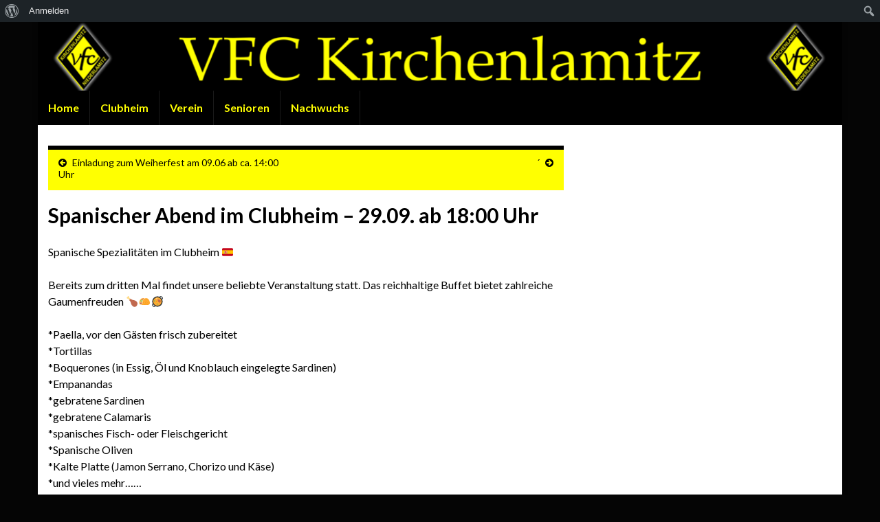

--- FILE ---
content_type: text/html; charset=UTF-8
request_url: https://vfc-kirchenlamitz.de/2018/09/11/spanischer-abend-im-clubheim-29-09-ab-1800-uhr/
body_size: 10392
content:
<!DOCTYPE html><!--[if IE 7]>
<html class="ie ie7" lang="de" prefix="og: http://ogp.me/ns#">
<![endif]-->
<!--[if IE 8]>
<html class="ie ie8" lang="de" prefix="og: http://ogp.me/ns#">
<![endif]-->
<!--[if !(IE 7) & !(IE 8)]><!-->
<html lang="de" prefix="og: http://ogp.me/ns#">
<!--<![endif]-->
    <head>
        <meta charset="UTF-8">
        <meta http-equiv="X-UA-Compatible" content="IE=edge">
        <meta name="viewport" content="width=device-width, initial-scale=1">
        <title>Spanischer Abend im Clubheim &#8211; 29.09. ab 18:00 Uhr &#8211; VFC Kirchenlamitz</title>
<meta name='robots' content='max-image-preview:large' />
<link rel='dns-prefetch' href='//static.addtoany.com' />
<link rel='dns-prefetch' href='//s.w.org' />
<link rel="alternate" type="application/rss+xml" title="VFC Kirchenlamitz &raquo; Feed" href="https://vfc-kirchenlamitz.de/feed/" />
<link rel="alternate" type="application/rss+xml" title="VFC Kirchenlamitz &raquo; Kommentar-Feed" href="https://vfc-kirchenlamitz.de/comments/feed/" />
<script type="text/javascript">
window._wpemojiSettings = {"baseUrl":"https:\/\/s.w.org\/images\/core\/emoji\/14.0.0\/72x72\/","ext":".png","svgUrl":"https:\/\/s.w.org\/images\/core\/emoji\/14.0.0\/svg\/","svgExt":".svg","source":{"concatemoji":"https:\/\/vfc-kirchenlamitz.de\/wp-includes\/js\/wp-emoji-release.min.js?ver=6.0.11"}};
/*! This file is auto-generated */
!function(e,a,t){var n,r,o,i=a.createElement("canvas"),p=i.getContext&&i.getContext("2d");function s(e,t){var a=String.fromCharCode,e=(p.clearRect(0,0,i.width,i.height),p.fillText(a.apply(this,e),0,0),i.toDataURL());return p.clearRect(0,0,i.width,i.height),p.fillText(a.apply(this,t),0,0),e===i.toDataURL()}function c(e){var t=a.createElement("script");t.src=e,t.defer=t.type="text/javascript",a.getElementsByTagName("head")[0].appendChild(t)}for(o=Array("flag","emoji"),t.supports={everything:!0,everythingExceptFlag:!0},r=0;r<o.length;r++)t.supports[o[r]]=function(e){if(!p||!p.fillText)return!1;switch(p.textBaseline="top",p.font="600 32px Arial",e){case"flag":return s([127987,65039,8205,9895,65039],[127987,65039,8203,9895,65039])?!1:!s([55356,56826,55356,56819],[55356,56826,8203,55356,56819])&&!s([55356,57332,56128,56423,56128,56418,56128,56421,56128,56430,56128,56423,56128,56447],[55356,57332,8203,56128,56423,8203,56128,56418,8203,56128,56421,8203,56128,56430,8203,56128,56423,8203,56128,56447]);case"emoji":return!s([129777,127995,8205,129778,127999],[129777,127995,8203,129778,127999])}return!1}(o[r]),t.supports.everything=t.supports.everything&&t.supports[o[r]],"flag"!==o[r]&&(t.supports.everythingExceptFlag=t.supports.everythingExceptFlag&&t.supports[o[r]]);t.supports.everythingExceptFlag=t.supports.everythingExceptFlag&&!t.supports.flag,t.DOMReady=!1,t.readyCallback=function(){t.DOMReady=!0},t.supports.everything||(n=function(){t.readyCallback()},a.addEventListener?(a.addEventListener("DOMContentLoaded",n,!1),e.addEventListener("load",n,!1)):(e.attachEvent("onload",n),a.attachEvent("onreadystatechange",function(){"complete"===a.readyState&&t.readyCallback()})),(e=t.source||{}).concatemoji?c(e.concatemoji):e.wpemoji&&e.twemoji&&(c(e.twemoji),c(e.wpemoji)))}(window,document,window._wpemojiSettings);
</script>
<style type="text/css">
img.wp-smiley,
img.emoji {
	display: inline !important;
	border: none !important;
	box-shadow: none !important;
	height: 1em !important;
	width: 1em !important;
	margin: 0 0.07em !important;
	vertical-align: -0.1em !important;
	background: none !important;
	padding: 0 !important;
}
</style>
	<link rel='stylesheet' id='dashicons-css'  href='https://vfc-kirchenlamitz.de/wp-includes/css/dashicons.min.css?ver=6.0.11' type='text/css' media='all' />
<link rel='stylesheet' id='admin-bar-css'  href='https://vfc-kirchenlamitz.de/wp-includes/css/admin-bar.min.css?ver=6.0.11' type='text/css' media='all' />
<link rel='stylesheet' id='wp-block-library-css'  href='https://vfc-kirchenlamitz.de/wp-includes/css/dist/block-library/style.min.css?ver=6.0.11' type='text/css' media='all' />
<link rel='stylesheet' id='bp-login-form-block-css'  href='https://vfc-kirchenlamitz.de/wp-content/plugins/buddypress/bp-core/css/blocks/login-form.min.css?ver=10.4.0' type='text/css' media='all' />
<link rel='stylesheet' id='bp-member-block-css'  href='https://vfc-kirchenlamitz.de/wp-content/plugins/buddypress/bp-members/css/blocks/member.min.css?ver=10.4.0' type='text/css' media='all' />
<link rel='stylesheet' id='bp-members-block-css'  href='https://vfc-kirchenlamitz.de/wp-content/plugins/buddypress/bp-members/css/blocks/members.min.css?ver=10.4.0' type='text/css' media='all' />
<link rel='stylesheet' id='bp-dynamic-members-block-css'  href='https://vfc-kirchenlamitz.de/wp-content/plugins/buddypress/bp-members/css/blocks/dynamic-members.min.css?ver=10.4.0' type='text/css' media='all' />
<link rel='stylesheet' id='bp-latest-activities-block-css'  href='https://vfc-kirchenlamitz.de/wp-content/plugins/buddypress/bp-activity/css/blocks/latest-activities.min.css?ver=10.4.0' type='text/css' media='all' />
<style id='esf-fb-halfwidth-style-inline-css' type='text/css'>
.wp-block-create-block-easy-social-feed-facebook-carousel{background-color:#21759b;color:#fff;padding:2px}

</style>
<style id='esf-fb-fullwidth-style-inline-css' type='text/css'>
.wp-block-create-block-easy-social-feed-facebook-carousel{background-color:#21759b;color:#fff;padding:2px}

</style>
<style id='esf-fb-thumbnail-style-inline-css' type='text/css'>
.wp-block-create-block-easy-social-feed-facebook-carousel{background-color:#21759b;color:#fff;padding:2px}

</style>
<link rel='stylesheet' id='tablepresstable-buildindexcss-css'  href='https://vfc-kirchenlamitz.de/wp-content/plugins/tablepress/blocks/table/build/index.css?ver=6.0.11' type='text/css' media='all' />
<style id='global-styles-inline-css' type='text/css'>
body{--wp--preset--color--black: #000000;--wp--preset--color--cyan-bluish-gray: #abb8c3;--wp--preset--color--white: #ffffff;--wp--preset--color--pale-pink: #f78da7;--wp--preset--color--vivid-red: #cf2e2e;--wp--preset--color--luminous-vivid-orange: #ff6900;--wp--preset--color--luminous-vivid-amber: #fcb900;--wp--preset--color--light-green-cyan: #7bdcb5;--wp--preset--color--vivid-green-cyan: #00d084;--wp--preset--color--pale-cyan-blue: #8ed1fc;--wp--preset--color--vivid-cyan-blue: #0693e3;--wp--preset--color--vivid-purple: #9b51e0;--wp--preset--gradient--vivid-cyan-blue-to-vivid-purple: linear-gradient(135deg,rgba(6,147,227,1) 0%,rgb(155,81,224) 100%);--wp--preset--gradient--light-green-cyan-to-vivid-green-cyan: linear-gradient(135deg,rgb(122,220,180) 0%,rgb(0,208,130) 100%);--wp--preset--gradient--luminous-vivid-amber-to-luminous-vivid-orange: linear-gradient(135deg,rgba(252,185,0,1) 0%,rgba(255,105,0,1) 100%);--wp--preset--gradient--luminous-vivid-orange-to-vivid-red: linear-gradient(135deg,rgba(255,105,0,1) 0%,rgb(207,46,46) 100%);--wp--preset--gradient--very-light-gray-to-cyan-bluish-gray: linear-gradient(135deg,rgb(238,238,238) 0%,rgb(169,184,195) 100%);--wp--preset--gradient--cool-to-warm-spectrum: linear-gradient(135deg,rgb(74,234,220) 0%,rgb(151,120,209) 20%,rgb(207,42,186) 40%,rgb(238,44,130) 60%,rgb(251,105,98) 80%,rgb(254,248,76) 100%);--wp--preset--gradient--blush-light-purple: linear-gradient(135deg,rgb(255,206,236) 0%,rgb(152,150,240) 100%);--wp--preset--gradient--blush-bordeaux: linear-gradient(135deg,rgb(254,205,165) 0%,rgb(254,45,45) 50%,rgb(107,0,62) 100%);--wp--preset--gradient--luminous-dusk: linear-gradient(135deg,rgb(255,203,112) 0%,rgb(199,81,192) 50%,rgb(65,88,208) 100%);--wp--preset--gradient--pale-ocean: linear-gradient(135deg,rgb(255,245,203) 0%,rgb(182,227,212) 50%,rgb(51,167,181) 100%);--wp--preset--gradient--electric-grass: linear-gradient(135deg,rgb(202,248,128) 0%,rgb(113,206,126) 100%);--wp--preset--gradient--midnight: linear-gradient(135deg,rgb(2,3,129) 0%,rgb(40,116,252) 100%);--wp--preset--duotone--dark-grayscale: url('#wp-duotone-dark-grayscale');--wp--preset--duotone--grayscale: url('#wp-duotone-grayscale');--wp--preset--duotone--purple-yellow: url('#wp-duotone-purple-yellow');--wp--preset--duotone--blue-red: url('#wp-duotone-blue-red');--wp--preset--duotone--midnight: url('#wp-duotone-midnight');--wp--preset--duotone--magenta-yellow: url('#wp-duotone-magenta-yellow');--wp--preset--duotone--purple-green: url('#wp-duotone-purple-green');--wp--preset--duotone--blue-orange: url('#wp-duotone-blue-orange');--wp--preset--font-size--small: 14px;--wp--preset--font-size--medium: 20px;--wp--preset--font-size--large: 20px;--wp--preset--font-size--x-large: 42px;--wp--preset--font-size--tiny: 10px;--wp--preset--font-size--regular: 16px;--wp--preset--font-size--larger: 26px;}.has-black-color{color: var(--wp--preset--color--black) !important;}.has-cyan-bluish-gray-color{color: var(--wp--preset--color--cyan-bluish-gray) !important;}.has-white-color{color: var(--wp--preset--color--white) !important;}.has-pale-pink-color{color: var(--wp--preset--color--pale-pink) !important;}.has-vivid-red-color{color: var(--wp--preset--color--vivid-red) !important;}.has-luminous-vivid-orange-color{color: var(--wp--preset--color--luminous-vivid-orange) !important;}.has-luminous-vivid-amber-color{color: var(--wp--preset--color--luminous-vivid-amber) !important;}.has-light-green-cyan-color{color: var(--wp--preset--color--light-green-cyan) !important;}.has-vivid-green-cyan-color{color: var(--wp--preset--color--vivid-green-cyan) !important;}.has-pale-cyan-blue-color{color: var(--wp--preset--color--pale-cyan-blue) !important;}.has-vivid-cyan-blue-color{color: var(--wp--preset--color--vivid-cyan-blue) !important;}.has-vivid-purple-color{color: var(--wp--preset--color--vivid-purple) !important;}.has-black-background-color{background-color: var(--wp--preset--color--black) !important;}.has-cyan-bluish-gray-background-color{background-color: var(--wp--preset--color--cyan-bluish-gray) !important;}.has-white-background-color{background-color: var(--wp--preset--color--white) !important;}.has-pale-pink-background-color{background-color: var(--wp--preset--color--pale-pink) !important;}.has-vivid-red-background-color{background-color: var(--wp--preset--color--vivid-red) !important;}.has-luminous-vivid-orange-background-color{background-color: var(--wp--preset--color--luminous-vivid-orange) !important;}.has-luminous-vivid-amber-background-color{background-color: var(--wp--preset--color--luminous-vivid-amber) !important;}.has-light-green-cyan-background-color{background-color: var(--wp--preset--color--light-green-cyan) !important;}.has-vivid-green-cyan-background-color{background-color: var(--wp--preset--color--vivid-green-cyan) !important;}.has-pale-cyan-blue-background-color{background-color: var(--wp--preset--color--pale-cyan-blue) !important;}.has-vivid-cyan-blue-background-color{background-color: var(--wp--preset--color--vivid-cyan-blue) !important;}.has-vivid-purple-background-color{background-color: var(--wp--preset--color--vivid-purple) !important;}.has-black-border-color{border-color: var(--wp--preset--color--black) !important;}.has-cyan-bluish-gray-border-color{border-color: var(--wp--preset--color--cyan-bluish-gray) !important;}.has-white-border-color{border-color: var(--wp--preset--color--white) !important;}.has-pale-pink-border-color{border-color: var(--wp--preset--color--pale-pink) !important;}.has-vivid-red-border-color{border-color: var(--wp--preset--color--vivid-red) !important;}.has-luminous-vivid-orange-border-color{border-color: var(--wp--preset--color--luminous-vivid-orange) !important;}.has-luminous-vivid-amber-border-color{border-color: var(--wp--preset--color--luminous-vivid-amber) !important;}.has-light-green-cyan-border-color{border-color: var(--wp--preset--color--light-green-cyan) !important;}.has-vivid-green-cyan-border-color{border-color: var(--wp--preset--color--vivid-green-cyan) !important;}.has-pale-cyan-blue-border-color{border-color: var(--wp--preset--color--pale-cyan-blue) !important;}.has-vivid-cyan-blue-border-color{border-color: var(--wp--preset--color--vivid-cyan-blue) !important;}.has-vivid-purple-border-color{border-color: var(--wp--preset--color--vivid-purple) !important;}.has-vivid-cyan-blue-to-vivid-purple-gradient-background{background: var(--wp--preset--gradient--vivid-cyan-blue-to-vivid-purple) !important;}.has-light-green-cyan-to-vivid-green-cyan-gradient-background{background: var(--wp--preset--gradient--light-green-cyan-to-vivid-green-cyan) !important;}.has-luminous-vivid-amber-to-luminous-vivid-orange-gradient-background{background: var(--wp--preset--gradient--luminous-vivid-amber-to-luminous-vivid-orange) !important;}.has-luminous-vivid-orange-to-vivid-red-gradient-background{background: var(--wp--preset--gradient--luminous-vivid-orange-to-vivid-red) !important;}.has-very-light-gray-to-cyan-bluish-gray-gradient-background{background: var(--wp--preset--gradient--very-light-gray-to-cyan-bluish-gray) !important;}.has-cool-to-warm-spectrum-gradient-background{background: var(--wp--preset--gradient--cool-to-warm-spectrum) !important;}.has-blush-light-purple-gradient-background{background: var(--wp--preset--gradient--blush-light-purple) !important;}.has-blush-bordeaux-gradient-background{background: var(--wp--preset--gradient--blush-bordeaux) !important;}.has-luminous-dusk-gradient-background{background: var(--wp--preset--gradient--luminous-dusk) !important;}.has-pale-ocean-gradient-background{background: var(--wp--preset--gradient--pale-ocean) !important;}.has-electric-grass-gradient-background{background: var(--wp--preset--gradient--electric-grass) !important;}.has-midnight-gradient-background{background: var(--wp--preset--gradient--midnight) !important;}.has-small-font-size{font-size: var(--wp--preset--font-size--small) !important;}.has-medium-font-size{font-size: var(--wp--preset--font-size--medium) !important;}.has-large-font-size{font-size: var(--wp--preset--font-size--large) !important;}.has-x-large-font-size{font-size: var(--wp--preset--font-size--x-large) !important;}
</style>
<link rel='stylesheet' id='bbp-default-css'  href='https://vfc-kirchenlamitz.de/wp-content/plugins/bbpress/templates/default/css/bbpress.min.css?ver=2.6.11' type='text/css' media='all' />
<link rel='stylesheet' id='bp-admin-bar-css'  href='https://vfc-kirchenlamitz.de/wp-content/plugins/buddypress/bp-core/css/admin-bar.min.css?ver=10.4.0' type='text/css' media='all' />
<link rel='stylesheet' id='bp-nouveau-css'  href='https://vfc-kirchenlamitz.de/wp-content/plugins/buddypress/bp-templates/bp-nouveau/css/buddypress.min.css?ver=10.4.0' type='text/css' media='screen' />
<link rel='stylesheet' id='easy-facebook-likebox-custom-fonts-css'  href='https://vfc-kirchenlamitz.de/wp-content/plugins/easy-facebook-likebox/frontend/assets/css/esf-custom-fonts.css?ver=6.0.11' type='text/css' media='all' />
<link rel='stylesheet' id='easy-facebook-likebox-popup-styles-css'  href='https://vfc-kirchenlamitz.de/wp-content/plugins/easy-facebook-likebox/facebook/frontend/assets/css/esf-free-popup.css?ver=6.6.5' type='text/css' media='all' />
<link rel='stylesheet' id='easy-facebook-likebox-frontend-css'  href='https://vfc-kirchenlamitz.de/wp-content/plugins/easy-facebook-likebox/facebook/frontend/assets/css/easy-facebook-likebox-frontend.css?ver=6.6.5' type='text/css' media='all' />
<link rel='stylesheet' id='easy-facebook-likebox-customizer-style-css'  href='https://vfc-kirchenlamitz.de/wp-admin/admin-ajax.php?action=easy-facebook-likebox-customizer-style&#038;ver=6.6.5' type='text/css' media='all' />
<link rel='stylesheet' id='widgets-on-pages-css'  href='https://vfc-kirchenlamitz.de/wp-content/plugins/widgets-on-pages/public/css/widgets-on-pages-public.css?ver=1.4.0' type='text/css' media='all' />
<link rel='stylesheet' id='cff-css'  href='https://vfc-kirchenlamitz.de/wp-content/plugins/custom-facebook-feed/assets/css/cff-style.min.css?ver=4.2.6' type='text/css' media='all' />
<link rel='stylesheet' id='sb-font-awesome-css'  href='https://vfc-kirchenlamitz.de/wp-content/plugins/custom-facebook-feed/assets/css/font-awesome.min.css?ver=4.7.0' type='text/css' media='all' />
<link rel='stylesheet' id='bootstrap-css'  href='https://vfc-kirchenlamitz.de/wp-content/themes/graphene/bootstrap/css/bootstrap.min.css?ver=6.0.11' type='text/css' media='all' />
<link rel='stylesheet' id='font-awesome-css'  href='https://vfc-kirchenlamitz.de/wp-content/themes/graphene/fonts/font-awesome/css/font-awesome.min.css?ver=6.0.11' type='text/css' media='all' />
<link rel='stylesheet' id='graphene-css'  href='https://vfc-kirchenlamitz.de/wp-content/themes/graphene/style.css?ver=2.9.4' type='text/css' media='screen' />
<link rel='stylesheet' id='graphene-responsive-css'  href='https://vfc-kirchenlamitz.de/wp-content/themes/graphene/responsive.css?ver=2.9.4' type='text/css' media='all' />
<link rel='stylesheet' id='graphene-blocks-css'  href='https://vfc-kirchenlamitz.de/wp-content/themes/graphene/blocks.css?ver=2.9.4' type='text/css' media='all' />
<link rel='stylesheet' id='esf-custom-fonts-css'  href='https://vfc-kirchenlamitz.de/wp-content/plugins/easy-facebook-likebox/frontend/assets/css/esf-custom-fonts.css?ver=6.0.11' type='text/css' media='all' />
<link rel='stylesheet' id='esf-insta-frontend-css'  href='https://vfc-kirchenlamitz.de/wp-content/plugins/easy-facebook-likebox//instagram/frontend/assets/css/esf-insta-frontend.css?ver=6.0.11' type='text/css' media='all' />
<link rel='stylesheet' id='esf-insta-customizer-style-css'  href='https://vfc-kirchenlamitz.de/wp-admin/admin-ajax.php?action=esf-insta-customizer-style&#038;ver=6.0.11' type='text/css' media='all' />
<link rel='stylesheet' id='tablepress-default-css'  href='https://vfc-kirchenlamitz.de/wp-content/tablepress-combined.min.css?ver=22' type='text/css' media='all' />
<link rel='stylesheet' id='addtoany-css'  href='https://vfc-kirchenlamitz.de/wp-content/plugins/add-to-any/addtoany.min.css?ver=1.16' type='text/css' media='all' />
<script type='text/javascript' src='https://vfc-kirchenlamitz.de/wp-includes/js/jquery/jquery.min.js?ver=3.6.0' id='jquery-core-js'></script>
<script type='text/javascript' src='https://vfc-kirchenlamitz.de/wp-includes/js/jquery/jquery-migrate.min.js?ver=3.3.2' id='jquery-migrate-js'></script>
<script type='text/javascript' id='addtoany-core-js-before'>
window.a2a_config=window.a2a_config||{};a2a_config.callbacks=[];a2a_config.overlays=[];a2a_config.templates={};a2a_localize = {
	Share: "Teilen",
	Save: "Speichern",
	Subscribe: "Abonnieren",
	Email: "E-Mail",
	Bookmark: "Lesezeichen",
	ShowAll: "Alle anzeigen",
	ShowLess: "Weniger anzeigen",
	FindServices: "Dienst(e) suchen",
	FindAnyServiceToAddTo: "Um weitere Dienste ergänzen",
	PoweredBy: "Präsentiert von",
	ShareViaEmail: "Teilen via E-Mail",
	SubscribeViaEmail: "Via E-Mail abonnieren",
	BookmarkInYourBrowser: "Lesezeichen in deinem Browser",
	BookmarkInstructions: "Drücke Ctrl+D oder \u2318+D um diese Seite bei den Lesenzeichen zu speichern.",
	AddToYourFavorites: "Zu deinen Favoriten hinzufügen",
	SendFromWebOrProgram: "Senden von jeder E-Mail Adresse oder E-Mail-Programm",
	EmailProgram: "E-Mail-Programm",
	More: "Mehr&#8230;",
	ThanksForSharing: "Thanks for sharing!",
	ThanksForFollowing: "Thanks for following!"
};
</script>
<script type='text/javascript' defer src='https://static.addtoany.com/menu/page.js' id='addtoany-core-js'></script>
<script type='text/javascript' defer src='https://vfc-kirchenlamitz.de/wp-content/plugins/add-to-any/addtoany.min.js?ver=1.1' id='addtoany-jquery-js'></script>
<script type='text/javascript' src='https://vfc-kirchenlamitz.de/wp-content/plugins/buddypress/bp-core/js/widget-members.min.js?ver=10.4.0' id='bp-widget-members-js'></script>
<script type='text/javascript' src='https://vfc-kirchenlamitz.de/wp-content/plugins/buddypress/bp-core/js/jquery-query.min.js?ver=10.4.0' id='bp-jquery-query-js'></script>
<script type='text/javascript' src='https://vfc-kirchenlamitz.de/wp-content/plugins/buddypress/bp-core/js/vendor/jquery-cookie.min.js?ver=10.4.0' id='bp-jquery-cookie-js'></script>
<script type='text/javascript' src='https://vfc-kirchenlamitz.de/wp-content/plugins/buddypress/bp-core/js/vendor/jquery-scroll-to.min.js?ver=10.4.0' id='bp-jquery-scroll-to-js'></script>
<script type='text/javascript' src='https://vfc-kirchenlamitz.de/wp-content/plugins/easy-facebook-likebox/facebook/frontend/assets/js/esf-free-popup.min.js?ver=6.6.5' id='easy-facebook-likebox-popup-script-js'></script>
<script type='text/javascript' id='easy-facebook-likebox-public-script-js-extra'>
/* <![CDATA[ */
var public_ajax = {"ajax_url":"https:\/\/vfc-kirchenlamitz.de\/wp-admin\/admin-ajax.php","efbl_is_fb_pro":""};
/* ]]> */
</script>
<script type='text/javascript' src='https://vfc-kirchenlamitz.de/wp-content/plugins/easy-facebook-likebox/facebook/frontend/assets/js/public.js?ver=6.6.5' id='easy-facebook-likebox-public-script-js'></script>
<script defer type='text/javascript' src='https://vfc-kirchenlamitz.de/wp-content/themes/graphene/bootstrap/js/bootstrap.min.js?ver=2.9.4' id='bootstrap-js'></script>
<script defer type='text/javascript' src='https://vfc-kirchenlamitz.de/wp-content/themes/graphene/js/bootstrap-hover-dropdown/bootstrap-hover-dropdown.min.js?ver=2.9.4' id='bootstrap-hover-dropdown-js'></script>
<script defer type='text/javascript' src='https://vfc-kirchenlamitz.de/wp-content/themes/graphene/js/bootstrap-submenu/bootstrap-submenu.min.js?ver=2.9.4' id='bootstrap-submenu-js'></script>
<script defer type='text/javascript' src='https://vfc-kirchenlamitz.de/wp-content/themes/graphene/js/jquery.infinitescroll.min.js?ver=2.9.4' id='infinite-scroll-js'></script>
<script type='text/javascript' id='graphene-js-extra'>
/* <![CDATA[ */
var grapheneJS = {"siteurl":"https:\/\/vfc-kirchenlamitz.de","ajaxurl":"https:\/\/vfc-kirchenlamitz.de\/wp-admin\/admin-ajax.php","templateUrl":"https:\/\/vfc-kirchenlamitz.de\/wp-content\/themes\/graphene","isSingular":"1","enableStickyMenu":"","shouldShowComments":"1","commentsOrder":"newest","sliderDisable":"","sliderInterval":"7000","infScrollBtnLbl":"Mehr laden","infScrollOn":"","infScrollCommentsOn":"","totalPosts":"1","postsPerPage":"1","isPageNavi":"","infScrollMsgText":"Rufe window.grapheneInfScrollItemsPerPage weiteren Beitrag von window.grapheneInfScrollItemsLeft ab ...","infScrollMsgTextPlural":"Rufe window.grapheneInfScrollItemsPerPage weiteren Beitrag von window.grapheneInfScrollItemsLeft ab ...","infScrollFinishedText":"Alles geladen!","commentsPerPage":"50","totalComments":"0","infScrollCommentsMsg":"Lade window.grapheneInfScrollCommentsPerPage von window.grapheneInfScrollCommentsLeft Kommentaren.","infScrollCommentsMsgPlural":"","infScrollCommentsFinishedMsg":"Alle Kommentare geladen!","disableLiveSearch":"1","txtNoResult":"Es wurde kein Ergebnis gefunden.","isMasonry":""};
/* ]]> */
</script>
<script defer type='text/javascript' src='https://vfc-kirchenlamitz.de/wp-content/themes/graphene/js/graphene.js?ver=2.9.4' id='graphene-js'></script>
<script type='text/javascript' src='https://vfc-kirchenlamitz.de/wp-content/plugins/easy-facebook-likebox/frontend/assets/js/imagesloaded.pkgd.min.js?ver=6.0.11' id='imagesloaded.pkgd.min-js'></script>
<script type='text/javascript' id='esf-insta-public-js-extra'>
/* <![CDATA[ */
var esf_insta = {"ajax_url":"https:\/\/vfc-kirchenlamitz.de\/wp-admin\/admin-ajax.php","version":"free","nonce":"747c5aa2b2"};
/* ]]> */
</script>
<script type='text/javascript' src='https://vfc-kirchenlamitz.de/wp-content/plugins/easy-facebook-likebox//instagram/frontend/assets/js/esf-insta-public.js?ver=1' id='esf-insta-public-js'></script>
<link rel="https://api.w.org/" href="https://vfc-kirchenlamitz.de/wp-json/" /><link rel="alternate" type="application/json" href="https://vfc-kirchenlamitz.de/wp-json/wp/v2/posts/2626" /><link rel="EditURI" type="application/rsd+xml" title="RSD" href="https://vfc-kirchenlamitz.de/xmlrpc.php?rsd" />
<link rel="wlwmanifest" type="application/wlwmanifest+xml" href="https://vfc-kirchenlamitz.de/wp-includes/wlwmanifest.xml" /> 
<meta name="generator" content="WordPress 6.0.11" />
<link rel="canonical" href="https://vfc-kirchenlamitz.de/2018/09/11/spanischer-abend-im-clubheim-29-09-ab-1800-uhr/" />
<link rel='shortlink' href='https://vfc-kirchenlamitz.de/?p=2626' />
<link rel="alternate" type="application/json+oembed" href="https://vfc-kirchenlamitz.de/wp-json/oembed/1.0/embed?url=https%3A%2F%2Fvfc-kirchenlamitz.de%2F2018%2F09%2F11%2Fspanischer-abend-im-clubheim-29-09-ab-1800-uhr%2F" />
<link rel="alternate" type="text/xml+oembed" href="https://vfc-kirchenlamitz.de/wp-json/oembed/1.0/embed?url=https%3A%2F%2Fvfc-kirchenlamitz.de%2F2018%2F09%2F11%2Fspanischer-abend-im-clubheim-29-09-ab-1800-uhr%2F&#038;format=xml" />

	<script type="text/javascript">var ajaxurl = 'https://vfc-kirchenlamitz.de/wp-admin/admin-ajax.php';</script>

			<style type="text/css">.pcs-content,.pcs-excerpt{text-align:justify}.gws .pcs-sub,.igws .pcs-sub,.iws .pcs-sub,.ws .pcs-sub{border-bottom:1px solid #777}.pcs-body,.pcs-main,.pcs-pagination,.pcs-sub{overflow:hidden}.pcs-body,.pcs-img,.pcs-meta,.pcs-pagination ul li,.pcsmeta{float:left}.pcs-reset{line-height:1.7em;margin-bottom:3px}.pcs-main{padding:10px!important}.pcs-sub:first-child{margin-top:0}.pcs-sub{margin-top:15px;padding-right:10px;clear:both;display:block}.pcs-body,.pcs-img{display:block;vertical-align:top;box-sizing:border-box}.pcs-body{width:60%}.pcs-img{width:30%;margin:0 10px 10px 0!important}.pcs-title{font-size:15px;display:block;padding:0;margin:0 0 5px}.pcs-excerpt{font-size:13px;display:block}.pcs-content,.pcs-meta{display:block;font-size:12px}.pcs-rm,.pcsmeta{display:inline-block}.pcs-meta a{font-size:12px!important}.pcs-rm{font-size:15px;clear:both;text-align:left}.pcs-img img{max-width:100%;max-height:100%;margin:0 auto}.pcsmeta{padding-right:10px}.pcs-cust-field,.pcs-pagination{display:block;clear:both}.pcs-meta .glyphicon{margin-right:3px}.gws .pcs-title a,.ws .pcs-title a{color:#222}.gws .pcs-excerpt,.ws .pcs-excerpt{color:#333}.gws .pcs-content,.ws .pcs-content{color:#444}.gws .pcs-meta,.gws .pcs-meta a,.ws .pcs-meta,.ws .pcs-meta a{color:#555}.gws .pcs-rm,.ws .pcs-rm{color:#666}.gws a:hover,.ws a:hover{color:#000!important}.igws.pcs-main,.iws.pcs-main{background-color:#333}.igws .pcs-title a,.iws .pcs-title a{color:#eee}.igws .pcs-content,.igws .pcs-excerpt,.iws .pcs-content,.iws .pcs-excerpt{color:#ddd}.igws .pcs-meta,.igws .pcs-meta a,.iws .pcs-meta,.iws .pcs-meta a{color:#ccc}.igws .pcs-rm,.iws .pcs-rm{color:#eee!important}.igws a:hover,.iws a:hover{color:#fff!important}.gcore .pcs-body,.gcore .pcs-img,.gws .pcs-body,.gws .pcs-img,.igws .pcs-body,.igws .pcs-img{width:100%}.pcs-pagination ul{display:inline-block;padding:0;margin:10px 1px;border-radius:50%;list-style-type:none}.pcs-pagination ul li a,.pcs-pagination ul li span{float:left;padding:10px 15px;line-height:1.5;color:#0275d8;text-decoration:none;background-color:#fff;border:1px solid #ddd;display:block;margin-left:-1px}.pcs-pagination ul li a:hover,.pcs-pagination ul li span.current{background-color:#0275d8;color:#fff}</style>
					<script>
		   WebFontConfig = {
		      google: { 
		      	families: ["Lato:400,400i,700,700i&display=swap"]		      }
		   };

		   (function(d) {
		      var wf = d.createElement('script'), s = d.scripts[0];
		      wf.src = 'https://ajax.googleapis.com/ajax/libs/webfont/1.6.26/webfont.js';
		      wf.async = true;
		      s.parentNode.insertBefore(wf, s);
		   })(document);
		</script>
	<style type="text/css">
.top-bar{background-color:#000000} .top-bar .searchform .btn-default, .top-bar #top_search .searchform .btn-default{color:#000000}.navbar {background: #000000} @media only screen and (max-width: 768px){ #mega-menu-wrap-Header-Menu .mega-menu-toggle + #mega-menu-Header-Menu {background: #000000} }.navbar-inverse .nav > li > a, #mega-menu-wrap-Header-Menu #mega-menu-Header-Menu > li.mega-menu-item > a.mega-menu-link, .navbar #top_search .searchform input {color: #FFFF01}.entry-footer {border-color: #ffffff}body, blockquote p {color: #000000}.post-title, .post-title a, .post-title a:hover, .post-title a:visited {color: #000000}a, .post .date .day, .pagination>li>a, .pagination>li>a:hover, .pagination>li>span, #comments > h4.current a, #comments > h4.current a .fa, .post-nav-top p, .post-nav-top a, .autocomplete-suggestions strong {color: #000000}a:focus, a:hover, .post-nav-top a:hover {color: #000000}.sticky {border-color: #000000}.sidebar .sidebar-wrap {background-color: #ffffff; border-color: #000000}.sidebar ul li {border-color: #ffffff}.btn, .btn:focus, .btn:hover, .btn a, .Button, .colour-preview .button, input[type="submit"], button[type="submit"], #commentform #submit, .wpsc_buy_button, #back-to-top, .wp-block-button .wp-block-button__link:not(.has-background) {background: #fbf65b; color: #000000} .wp-block-button.is-style-outline .wp-block-button__link {background:transparent; border-color: #fbf65b}.btn.btn-outline, .btn.btn-outline:hover {color: #fbf65b;border-color: #fbf65b}.label-primary, .pagination>.active>a, .pagination>.active>a:focus, .pagination>.active>a:hover, .pagination>.active>span, .pagination>.active>span:focus, .pagination>.active>span:hover, .list-group-item.parent, .list-group-item.parent:focus, .list-group-item.parent:hover {background: #000000; border-color: #000000; color: #ffffff}.post-nav-top, .archive-title, .page-title, .term-desc, .breadcrumb {background-color: #ffff01; border-color: #000000}.archive-title span {color: #000000}.page-title, .archive-title, .term-desc {color: #000000}body{background-image:none}.header_title, .header_title a, .header_title a:visited, .header_title a:hover, .header_desc {color:#blank}.entry-content, .sidebar, .comment-entry{ color:#000000; }.carousel, .carousel .item{height:250px}@media (max-width: 991px) {.carousel, .carousel .item{height:250px}}#header{max-height:100px}.post-title, .post-title a, .post-title a:hover, .post-title a:visited{ color: #000000 }
</style>
		<script type="application/ld+json">{"@context":"http:\/\/schema.org","@type":"Article","mainEntityOfPage":"https:\/\/vfc-kirchenlamitz.de\/2018\/09\/11\/spanischer-abend-im-clubheim-29-09-ab-1800-uhr\/","publisher":{"@type":"Organization","name":"VFC Kirchenlamitz","logo":{"@type":"ImageObject","url":"https:\/\/vfc-kirchenlamitz.de\/wp-content\/uploads\/2016\/07\/cropped-icon_vfc-32x32.png","height":32,"width":32}},"headline":"Spanischer Abend im Clubheim &#8211; 29.09. ab 18:00 Uhr","datePublished":"2018-09-11T19:55:41+00:00","dateModified":"2018-09-11T19:55:41+00:00","description":"<p>Spanische Spezialit\u00e4ten im Clubheim \ud83c\uddea\ud83c\uddf8<br \/>\nBereits zum dritten Mal findet unsere beliebte Veranstaltung statt. Das reichhaltige Buffet bietet zahlreiche Gaumenfreuden&#8230;<\/p>\n","author":{"@type":"Person","name":"cg"},"image":["http:\/\/vfc-kirchenlamitz.de\/wp-content\/uploads\/2018\/09\/Banner.jpg"]}</script>
	
<!-- Dynamic Widgets by QURL loaded - http://www.dynamic-widgets.com //-->
<style type="text/css" id="custom-background-css">
body.custom-background { background-color: #050505; }
</style>
	<style type="text/css" media="print">#wpadminbar { display:none; }</style>
	<style type="text/css" media="screen">
	html { margin-top: 32px !important; }
	@media screen and ( max-width: 782px ) {
		html { margin-top: 46px !important; }
	}
</style>
	<meta property="og:type" content="article" />
<meta property="og:title" content="Spanischer Abend im Clubheim &#8211; 29.09. ab 18:00 Uhr" />
<meta property="og:url" content="https://vfc-kirchenlamitz.de/2018/09/11/spanischer-abend-im-clubheim-29-09-ab-1800-uhr/" />
<meta property="og:site_name" content="VFC Kirchenlamitz" />
<meta property="og:description" content="Spanische Spezialitäten im Clubheim 🇪🇸
Bereits zum dritten Mal findet unsere beliebte Veranstaltung statt. Das reichhaltige Buffet bietet zahlreiche Gaumenfreuden&#8230;
" />
<meta property="og:updated_time" content="2018-09-11T19:55:41+00:00" />
<meta property="article:modified_time" content="2018-09-11T19:55:41+00:00" />
<meta property="article:published_time" content="2018-09-11T19:55:41+00:00" />
<meta property="og:image" content="http://vfc-kirchenlamitz.de/wp-content/uploads/2018/09/Banner.jpg" />
<meta property="og:image:width" content="1100" />
<meta property="og:image:height" content="250" />
<link rel="icon" href="https://vfc-kirchenlamitz.de/wp-content/uploads/2016/07/cropped-icon_vfc-32x32.png" sizes="32x32" />
<link rel="icon" href="https://vfc-kirchenlamitz.de/wp-content/uploads/2016/07/cropped-icon_vfc-192x192.png" sizes="192x192" />
<link rel="apple-touch-icon" href="https://vfc-kirchenlamitz.de/wp-content/uploads/2016/07/cropped-icon_vfc-180x180.png" />
<meta name="msapplication-TileImage" content="https://vfc-kirchenlamitz.de/wp-content/uploads/2016/07/cropped-icon_vfc-270x270.png" />
		<style type="text/css" id="wp-custom-css">
			
.type-page .post-title {
   display: none;
}		</style>
		    </head>
    <body class="bp-nouveau post-template-default single single-post postid-2626 single-format-standard admin-bar no-customize-support custom-background wp-embed-responsive full-width-slider layout-boxed two_col_left two-columns singular equal-widget-bg no-js">
        		<div id="wpadminbar" class="nojq nojs">
						<div class="quicklinks" id="wp-toolbar" role="navigation" aria-label="Werkzeugleiste">
				<ul id='wp-admin-bar-root-default' class="ab-top-menu"><li id='wp-admin-bar-wp-logo' class="menupop"><div class="ab-item ab-empty-item" tabindex="0" aria-haspopup="true"><span class="ab-icon" aria-hidden="true"></span><span class="screen-reader-text">Über WordPress</span></div><div class="ab-sub-wrapper"><ul id='wp-admin-bar-wp-logo-external' class="ab-sub-secondary ab-submenu"><li id='wp-admin-bar-wporg'><a class='ab-item' href='https://de.wordpress.org/'>WordPress.org</a></li><li id='wp-admin-bar-documentation'><a class='ab-item' href='https://de.wordpress.org/hilfe/'>Dokumentation (engl.)</a></li><li id='wp-admin-bar-support-forums'><a class='ab-item' href='https://de.wordpress.org/support/'>Support</a></li><li id='wp-admin-bar-feedback'><a class='ab-item' href='https://wordpress.org/support/forum/requests-and-feedback/'>Feedback</a></li></ul></div></li><li id='wp-admin-bar-bp-login'><a class='ab-item' href='https://vfc-kirchenlamitz.de/wp-login.php?redirect_to=https%3A%2F%2Fvfc-kirchenlamitz.de%2F2018%2F09%2F11%2Fspanischer-abend-im-clubheim-29-09-ab-1800-uhr%2F'>Anmelden</a></li></ul><ul id='wp-admin-bar-top-secondary' class="ab-top-secondary ab-top-menu"><li id='wp-admin-bar-search' class="admin-bar-search"><div class="ab-item ab-empty-item" tabindex="-1"><form action="https://vfc-kirchenlamitz.de/" method="get" id="adminbarsearch"><input class="adminbar-input" name="s" id="adminbar-search" type="text" value="" maxlength="150" /><label for="adminbar-search" class="screen-reader-text">Suchen</label><input type="submit" class="adminbar-button" value="Suchen" /></form></div></li></ul>			</div>
					</div>

		<svg xmlns="http://www.w3.org/2000/svg" viewBox="0 0 0 0" width="0" height="0" focusable="false" role="none" style="visibility: hidden; position: absolute; left: -9999px; overflow: hidden;" ><defs><filter id="wp-duotone-dark-grayscale"><feColorMatrix color-interpolation-filters="sRGB" type="matrix" values=" .299 .587 .114 0 0 .299 .587 .114 0 0 .299 .587 .114 0 0 .299 .587 .114 0 0 " /><feComponentTransfer color-interpolation-filters="sRGB" ><feFuncR type="table" tableValues="0 0.49803921568627" /><feFuncG type="table" tableValues="0 0.49803921568627" /><feFuncB type="table" tableValues="0 0.49803921568627" /><feFuncA type="table" tableValues="1 1" /></feComponentTransfer><feComposite in2="SourceGraphic" operator="in" /></filter></defs></svg><svg xmlns="http://www.w3.org/2000/svg" viewBox="0 0 0 0" width="0" height="0" focusable="false" role="none" style="visibility: hidden; position: absolute; left: -9999px; overflow: hidden;" ><defs><filter id="wp-duotone-grayscale"><feColorMatrix color-interpolation-filters="sRGB" type="matrix" values=" .299 .587 .114 0 0 .299 .587 .114 0 0 .299 .587 .114 0 0 .299 .587 .114 0 0 " /><feComponentTransfer color-interpolation-filters="sRGB" ><feFuncR type="table" tableValues="0 1" /><feFuncG type="table" tableValues="0 1" /><feFuncB type="table" tableValues="0 1" /><feFuncA type="table" tableValues="1 1" /></feComponentTransfer><feComposite in2="SourceGraphic" operator="in" /></filter></defs></svg><svg xmlns="http://www.w3.org/2000/svg" viewBox="0 0 0 0" width="0" height="0" focusable="false" role="none" style="visibility: hidden; position: absolute; left: -9999px; overflow: hidden;" ><defs><filter id="wp-duotone-purple-yellow"><feColorMatrix color-interpolation-filters="sRGB" type="matrix" values=" .299 .587 .114 0 0 .299 .587 .114 0 0 .299 .587 .114 0 0 .299 .587 .114 0 0 " /><feComponentTransfer color-interpolation-filters="sRGB" ><feFuncR type="table" tableValues="0.54901960784314 0.98823529411765" /><feFuncG type="table" tableValues="0 1" /><feFuncB type="table" tableValues="0.71764705882353 0.25490196078431" /><feFuncA type="table" tableValues="1 1" /></feComponentTransfer><feComposite in2="SourceGraphic" operator="in" /></filter></defs></svg><svg xmlns="http://www.w3.org/2000/svg" viewBox="0 0 0 0" width="0" height="0" focusable="false" role="none" style="visibility: hidden; position: absolute; left: -9999px; overflow: hidden;" ><defs><filter id="wp-duotone-blue-red"><feColorMatrix color-interpolation-filters="sRGB" type="matrix" values=" .299 .587 .114 0 0 .299 .587 .114 0 0 .299 .587 .114 0 0 .299 .587 .114 0 0 " /><feComponentTransfer color-interpolation-filters="sRGB" ><feFuncR type="table" tableValues="0 1" /><feFuncG type="table" tableValues="0 0.27843137254902" /><feFuncB type="table" tableValues="0.5921568627451 0.27843137254902" /><feFuncA type="table" tableValues="1 1" /></feComponentTransfer><feComposite in2="SourceGraphic" operator="in" /></filter></defs></svg><svg xmlns="http://www.w3.org/2000/svg" viewBox="0 0 0 0" width="0" height="0" focusable="false" role="none" style="visibility: hidden; position: absolute; left: -9999px; overflow: hidden;" ><defs><filter id="wp-duotone-midnight"><feColorMatrix color-interpolation-filters="sRGB" type="matrix" values=" .299 .587 .114 0 0 .299 .587 .114 0 0 .299 .587 .114 0 0 .299 .587 .114 0 0 " /><feComponentTransfer color-interpolation-filters="sRGB" ><feFuncR type="table" tableValues="0 0" /><feFuncG type="table" tableValues="0 0.64705882352941" /><feFuncB type="table" tableValues="0 1" /><feFuncA type="table" tableValues="1 1" /></feComponentTransfer><feComposite in2="SourceGraphic" operator="in" /></filter></defs></svg><svg xmlns="http://www.w3.org/2000/svg" viewBox="0 0 0 0" width="0" height="0" focusable="false" role="none" style="visibility: hidden; position: absolute; left: -9999px; overflow: hidden;" ><defs><filter id="wp-duotone-magenta-yellow"><feColorMatrix color-interpolation-filters="sRGB" type="matrix" values=" .299 .587 .114 0 0 .299 .587 .114 0 0 .299 .587 .114 0 0 .299 .587 .114 0 0 " /><feComponentTransfer color-interpolation-filters="sRGB" ><feFuncR type="table" tableValues="0.78039215686275 1" /><feFuncG type="table" tableValues="0 0.94901960784314" /><feFuncB type="table" tableValues="0.35294117647059 0.47058823529412" /><feFuncA type="table" tableValues="1 1" /></feComponentTransfer><feComposite in2="SourceGraphic" operator="in" /></filter></defs></svg><svg xmlns="http://www.w3.org/2000/svg" viewBox="0 0 0 0" width="0" height="0" focusable="false" role="none" style="visibility: hidden; position: absolute; left: -9999px; overflow: hidden;" ><defs><filter id="wp-duotone-purple-green"><feColorMatrix color-interpolation-filters="sRGB" type="matrix" values=" .299 .587 .114 0 0 .299 .587 .114 0 0 .299 .587 .114 0 0 .299 .587 .114 0 0 " /><feComponentTransfer color-interpolation-filters="sRGB" ><feFuncR type="table" tableValues="0.65098039215686 0.40392156862745" /><feFuncG type="table" tableValues="0 1" /><feFuncB type="table" tableValues="0.44705882352941 0.4" /><feFuncA type="table" tableValues="1 1" /></feComponentTransfer><feComposite in2="SourceGraphic" operator="in" /></filter></defs></svg><svg xmlns="http://www.w3.org/2000/svg" viewBox="0 0 0 0" width="0" height="0" focusable="false" role="none" style="visibility: hidden; position: absolute; left: -9999px; overflow: hidden;" ><defs><filter id="wp-duotone-blue-orange"><feColorMatrix color-interpolation-filters="sRGB" type="matrix" values=" .299 .587 .114 0 0 .299 .587 .114 0 0 .299 .587 .114 0 0 .299 .587 .114 0 0 " /><feComponentTransfer color-interpolation-filters="sRGB" ><feFuncR type="table" tableValues="0.098039215686275 1" /><feFuncG type="table" tableValues="0 0.66274509803922" /><feFuncB type="table" tableValues="0.84705882352941 0.41960784313725" /><feFuncA type="table" tableValues="1 1" /></feComponentTransfer><feComposite in2="SourceGraphic" operator="in" /></filter></defs></svg>
<script type="text/javascript" id="bbp-swap-no-js-body-class">
	document.body.className = document.body.className.replace( 'bbp-no-js', 'bbp-js' );
</script>


        <div class="container boxed-wrapper">
            
            

            <div id="header" class="row">

                <img src="https://vfc-kirchenlamitz.de/wp-content/uploads/2017/04/Banner_neu.png" alt="VFC Kirchenlamitz" title="VFC Kirchenlamitz" width="1110" height="100" />                
                                                                </div>


                        <nav class="navbar row navbar-inverse">

                <div class="navbar-header align-center">
                		                    <button type="button" class="navbar-toggle collapsed" data-toggle="collapse" data-target="#header-menu-wrap, #secondary-menu-wrap">
	                        <span class="sr-only">Navigation umschalten</span>
	                        <span class="icon-bar"></span>
	                        <span class="icon-bar"></span>
	                        <span class="icon-bar"></span>
	                    </button>
                	                    
                    
                                            <p class="header_title mobile-only">
                            <a href="https://vfc-kirchenlamitz.de" title="Zurück zur Startseite">                                VFC Kirchenlamitz                            </a>                        </p>
                    
                                            
                                    </div>

                                    <div class="collapse navbar-collapse" id="header-menu-wrap">

            			<ul id="header-menu" class="nav navbar-nav flip"><li id="menu-item-142" class="menu-item menu-item-type-post_type menu-item-object-page menu-item-home menu-item-142"><a href="https://vfc-kirchenlamitz.de/">Home</a></li>
<li id="menu-item-1945" class="menu-item menu-item-type-post_type menu-item-object-page menu-item-1945"><a href="https://vfc-kirchenlamitz.de/clubheim-2/">Clubheim</a></li>
<li id="menu-item-110" class="menu-item menu-item-type-post_type menu-item-object-page menu-item-110"><a href="https://vfc-kirchenlamitz.de/verein/">Verein</a></li>
<li id="menu-item-109" class="menu-item menu-item-type-post_type menu-item-object-page menu-item-109"><a href="https://vfc-kirchenlamitz.de/senioren/">Senioren</a></li>
<li id="menu-item-108" class="menu-item menu-item-type-post_type menu-item-object-page menu-item-108"><a href="https://vfc-kirchenlamitz.de/nachwuchs/">Nachwuchs</a></li>
</ul>                        
            			                        
                                            </div>
                
                                    
                            </nav>

            
            <div id="content" class="clearfix hfeed row">
                
                    
                                        
                    <div id="content-main" class="clearfix content-main col-md-8">
                    
	
		<div class="post-nav post-nav-top clearfix">
			<p class="previous col-sm-6"><i class="fa fa-arrow-circle-left"></i> <a href="https://vfc-kirchenlamitz.de/2018/06/03/einladung-zum-weiherfest-am-09-06-ab-ca-1400-uhr/" rel="prev">Einladung zum Weiherfest am 09.06 ab ca. 14:00 Uhr</a></p>			<p class="next-post col-sm-6"><a href="https://vfc-kirchenlamitz.de/2018/09/11/oeffnungszeiten-clubheim/" rel="next">´</a> <i class="fa fa-arrow-circle-right"></i></p>					</div>
		        
<div id="post-2626" class="clearfix post post-2626 type-post status-publish format-standard has-post-thumbnail hentry category-verein nodate item-wrap">
		
	<div class="entry clearfix">
    	
                        
		        <h1 class="post-title entry-title">
			Spanischer Abend im Clubheim &#8211; 29.09. ab 18:00 Uhr			        </h1>
		
		
				
				<div class="entry-content clearfix">
							
										
						<p>Spanische Spezialitäten im Clubheim 🇪🇸</p>
<p>Bereits zum dritten Mal findet unsere beliebte Veranstaltung statt. Das reichhaltige Buffet bietet zahlreiche Gaumenfreuden 🍗🌮🥘</p>
<p>*Paella, vor den Gästen frisch zubereitet<br />
*Tortillas<br />
*Boquerones (in Essig, Öl und Knoblauch eingelegte Sardinen)<br />
*Empanandas<br />
*gebratene Sardinen<br />
*gebratene Calamaris<br />
*spanisches Fisch- oder Fleischgericht<br />
*Spanische Oliven<br />
*Kalte Platte (Jamon Serrano, Chorizo und Käse)<br />
*und vieles mehr……</p>
<p>Und das alles für unglaubliche 20€!</p>
<p>Sichert Euch Euren Platz telefonisch bei Monica Kögler unter 09285/968022</p>
<p>Hola<br />
¡Buen provecho!<br />
🇪🇸🍷💃</p>
<p>&nbsp;</p>
<p><img class="aligncenter wp-image-2628 size-full" src="https://vfc-kirchenlamitz.de/wp-content/uploads/2018/09/Plakat.png" alt="" width="634" height="853" srcset="https://vfc-kirchenlamitz.de/wp-content/uploads/2018/09/Plakat.png 634w, https://vfc-kirchenlamitz.de/wp-content/uploads/2018/09/Plakat-223x300.png 223w" sizes="(max-width: 634px) 100vw, 634px" /></p>
<div class="addtoany_share_save_container addtoany_content addtoany_content_bottom"><div class="a2a_kit a2a_kit_size_32 addtoany_list" data-a2a-url="https://vfc-kirchenlamitz.de/2018/09/11/spanischer-abend-im-clubheim-29-09-ab-1800-uhr/" data-a2a-title="Spanischer Abend im Clubheim – 29.09. ab 18:00 Uhr"><a class="a2a_button_facebook" href="https://www.addtoany.com/add_to/facebook?linkurl=https%3A%2F%2Fvfc-kirchenlamitz.de%2F2018%2F09%2F11%2Fspanischer-abend-im-clubheim-29-09-ab-1800-uhr%2F&amp;linkname=Spanischer%20Abend%20im%20Clubheim%20%E2%80%93%2029.09.%20ab%2018%3A00%20Uhr" title="Facebook" rel="nofollow noopener" target="_blank"></a></div></div>								</div>
		
			</div>

</div>














            
  

                </div><!-- #content-main -->
        
            
<div id="sidebar1" class="sidebar sidebar-right widget-area col-md-4">

	
        
        
    
</div><!-- #sidebar1 -->        
        
    </div><!-- #content -->




<div id="footer" class="row default-footer">
    
        
                            <div class="footer-right">
                    
                                            <div class="footer-menu-wrap widget_nav_menu flip">
                            <ul id="menu-impressum" class="menu"><li id="menu-item-103" class="menu-item menu-item-type-post_type menu-item-object-page menu-item-103"><a href="https://vfc-kirchenlamitz.de/verein/impressum/">Impressum</a></li>
</ul>                        </div>
                                    </div>
            
            <div class="copyright-developer">
                                    <div id="copyright">
                        <p>&copy; 2026 VFC Kirchenlamitz.</p>                    </div>
                
                                    <div id="developer">
                        <p>
                                                        Gemacht mit <i class="fa fa-heart"></i> von <a href="https://www.graphene-theme.com/" rel="nofollow">Graphene Themes</a>.                        </p>

                                            </div>
                            </div>

        
                
    </div><!-- #footer -->


</div><!-- #container -->

<!-- Custom Facebook Feed JS -->
<script type="text/javascript">var cffajaxurl = "https://vfc-kirchenlamitz.de/wp-admin/admin-ajax.php";
var cfflinkhashtags = "false";
</script>
		<a href="#" id="back-to-top" title="Back to top"><i class="fa fa-chevron-up"></i></a>
	<script type='text/javascript' src='https://vfc-kirchenlamitz.de/wp-includes/js/hoverintent-js.min.js?ver=2.2.1' id='hoverintent-js-js'></script>
<script type='text/javascript' src='https://vfc-kirchenlamitz.de/wp-includes/js/admin-bar.min.js?ver=6.0.11' id='admin-bar-js'></script>
<script type='text/javascript' id='bp-nouveau-js-extra'>
/* <![CDATA[ */
var BP_Nouveau = {"ajaxurl":"https:\/\/vfc-kirchenlamitz.de\/wp-admin\/admin-ajax.php","confirm":"Bist du dir sicher?","show_x_comments":"Alle %d Kommentare anzeigen","unsaved_changes":"Dein Profil enth\u00e4lt nicht gespeicherte \u00c4nderungen. Wenn du die Seite verl\u00e4sst, gehen alle \u00c4nderungen verloren.","object_nav_parent":"#buddypress","objects":{"0":"activity","1":"members","4":"xprofile","7":"settings","8":"notifications"},"nonces":{"activity":"f8e0ac0914","members":"436e3c1e01","xprofile":"8d3712b27c","settings":"df0fdcbe5b","notifications":"3b5253ac19"}};
/* ]]> */
</script>
<script type='text/javascript' src='https://vfc-kirchenlamitz.de/wp-content/plugins/buddypress/bp-templates/bp-nouveau/js/buddypress-nouveau.min.js?ver=10.4.0' id='bp-nouveau-js'></script>
<script defer type='text/javascript' src='https://vfc-kirchenlamitz.de/wp-includes/js/comment-reply.min.js?ver=6.0.11' id='comment-reply-js'></script>
<script type='text/javascript' src='https://vfc-kirchenlamitz.de/wp-content/plugins/custom-facebook-feed/assets/js/cff-scripts.min.js?ver=4.2.6' id='cffscripts-js'></script>
</body>
</html>